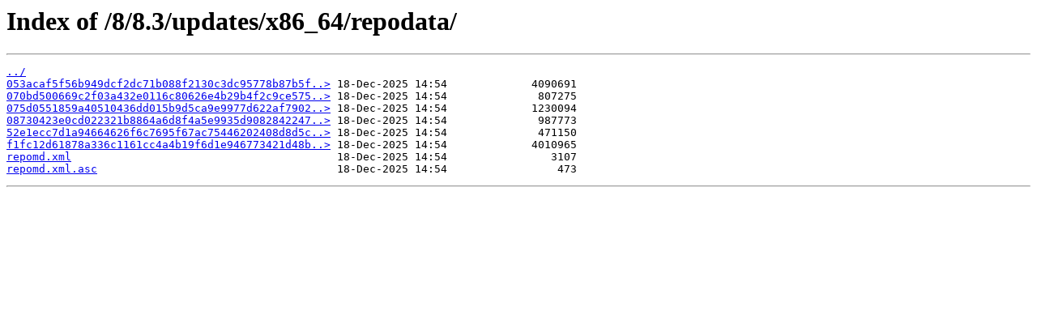

--- FILE ---
content_type: text/html
request_url: https://updates.xcp-ng.org/8/8.3/updates/x86_64/repodata/
body_size: 1515
content:
<html>
<head><title>Index of /8/8.3/updates/x86_64/repodata/</title></head>
<body>
<h1>Index of /8/8.3/updates/x86_64/repodata/</h1><hr><pre><a href="../">../</a>
<a href="053acaf5f56b949dcf2dc71b088f2130c3dc95778b87b5ff6c347d5bcad5619f-filelists.sqlite.bz2">053acaf5f56b949dcf2dc71b088f2130c3dc95778b87b5f..&gt;</a> 18-Dec-2025 14:54             4090691
<a href="070bd500669c2f03a432e0116c80626e4b29b4f2c9ce5754d6b809fe25e58644-other.sqlite.bz2">070bd500669c2f03a432e0116c80626e4b29b4f2c9ce575..&gt;</a> 18-Dec-2025 14:54              807275
<a href="075d0551859a40510436dd015b9d5ca9e9977d622af790284b6da740b6cf0196-other.xml.gz">075d0551859a40510436dd015b9d5ca9e9977d622af7902..&gt;</a> 18-Dec-2025 14:54             1230094
<a href="08730423e0cd022321b8864a6d8f4a5e9935d9082842247c224ed37cef8721af-primary.sqlite.bz2">08730423e0cd022321b8864a6d8f4a5e9935d9082842247..&gt;</a> 18-Dec-2025 14:54              987773
<a href="52e1ecc7d1a94664626f6c7695f67ac75446202408d8d5c0717743c9d7feb152-primary.xml.gz">52e1ecc7d1a94664626f6c7695f67ac75446202408d8d5c..&gt;</a> 18-Dec-2025 14:54              471150
<a href="f1fc12d61878a336c1161cc4a4b19f6d1e946773421d48b6ad5db72817911086-filelists.xml.gz">f1fc12d61878a336c1161cc4a4b19f6d1e946773421d48b..&gt;</a> 18-Dec-2025 14:54             4010965
<a href="repomd.xml">repomd.xml</a>                                         18-Dec-2025 14:54                3107
<a href="repomd.xml.asc">repomd.xml.asc</a>                                     18-Dec-2025 14:54                 473
</pre><hr></body>
</html>
